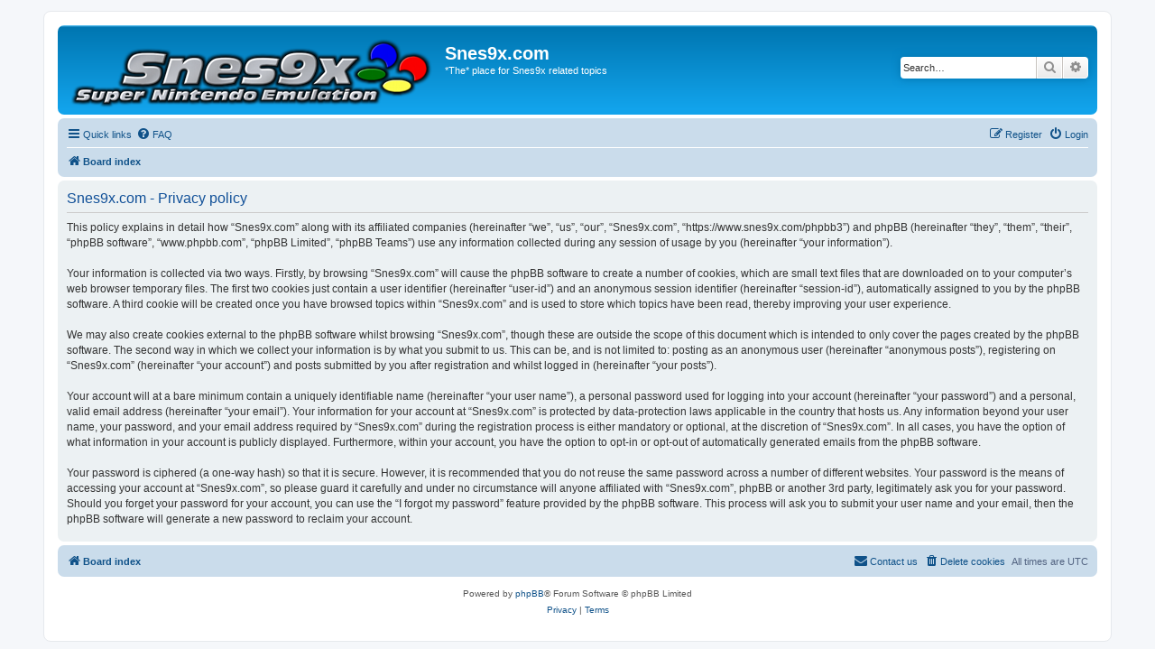

--- FILE ---
content_type: text/css
request_url: https://www.snes9x.com/phpbb3/styles/prosilver/theme/stylesheet.css?assets_version=26
body_size: 302
content:
/*  phpBB3 Style Sheet
    --------------------------------------------------------------
	Style name:			prosilver (the default phpBB 3.3.x style)
	Based on style:
	Original author:	Tom Beddard ( http://www.subblue.com/ )
	Modified by:		phpBB Limited ( https://www.phpbb.com/ )
    --------------------------------------------------------------
*/

@import url("normalize.css?hash=48eb3f89");
@import url("base.css?hash=7c5543be");
@import url("utilities.css?hash=d8f72c42");
@import url("common.css?hash=a9741ba1");
@import url("links.css?hash=18286e16");
@import url("content.css?hash=be57a41d");
@import url("buttons.css?hash=56f0d25f");
@import url("cp.css?hash=50d868ab");
@import url("forms.css?hash=b64464fb");
@import url("icons.css?hash=64da33ce");
@import url("colours.css?hash=fcb2f289");
@import url("responsive.css?hash=87b53e08");
